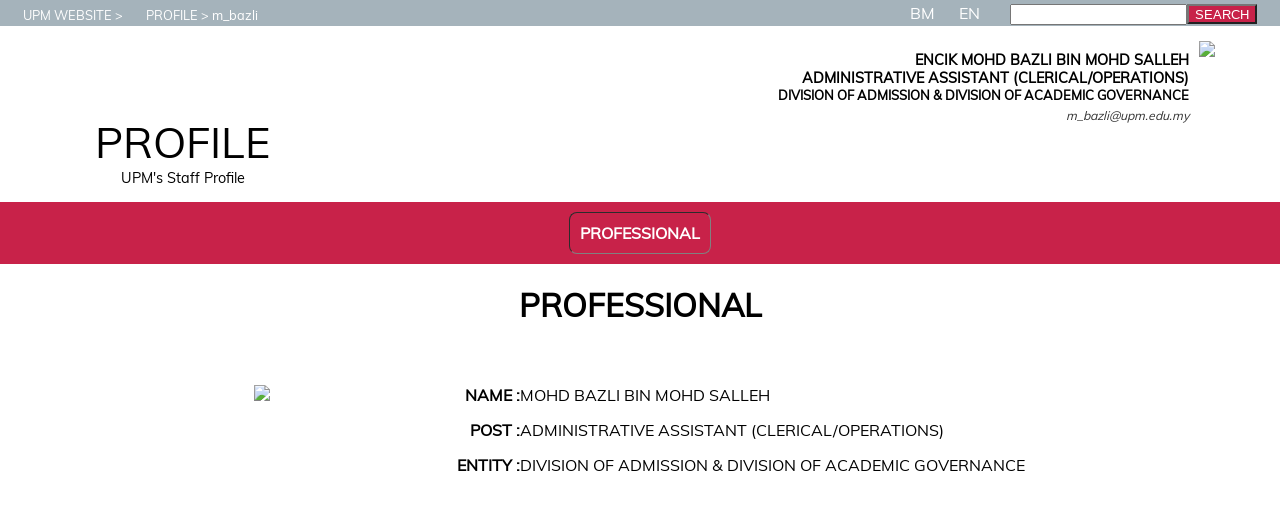

--- FILE ---
content_type: text/html
request_url: https://profile.upm.edu.my/m_bazli
body_size: 3670
content:
<!DOCTYPE html>
<HTML>
<HEAD>	
	<!-- ahrefs, added by spq, 10 sept 25, configure kat ahrefs.com -->
	<script src="https://analytics.ahrefs.com/analytics.js" data-key="+3zv3B3/sd/0J+nDndkPWg" async></script>

	<!-- Google tag (gtag.js) -->
	<script async src="https://www.googletagmanager.com/gtag/js?id=G-WGG4FC64CJ"></script>
	<script>
	  window.dataLayer = window.dataLayer || [];
	  function gtag(){dataLayer.push(arguments);}
	  gtag('js', new Date());
	
	  gtag('config', 'G-WGG4FC64CJ');
	</script>
	<meta charset="UTF-8">
	
	
	<!--
	<link rel="canonical" href="https://profile.upm.edu.my">
	<link rel="alternate" href="https://profile.upm.edu.my/" hreflang="x-default"/>
	<link rel="alternate" href="https://profile.upm.edu.my" hreflang="en" />
	<link rel="alternate" href="https://profile.upm.edu.my/utama.html" hreflang="ms-my" />
	-->

	<TITLE>LAMAN WEB MOHD BAZLI BIN MOHD SALLEH | UPM : Profail Staf </TITLE>
	<META name="viewport" content="width=device-width, initial-scale=1.0, user-scalable=no">
	<META http-equiv=Content-Type content="text/html; charset=utf-8">
	<META name=author content="MOHD BAZLI BIN MOHD SALLEH">
	<META name=description content="Official website of Mohd Bazli Bin Mohd Salleh, , Universiti Putra Malaysia">
	<META name=keywords content="m_bazli,UPM,Universiti,Serdang,Selangor,Malaysia,MOHD BAZLI BIN MOHD SALLEH">
	<LINK rel="shortcut icon" href="/favicon.ico" >
  	<LINK rel='stylesheet' type='text/css' href='/template/t21/css.css?1769270947'>
</HEAD>

<BODY leftMargin=0 topMargin=0>
<DIV id=mediaTester>A</DIV>
	<STYLE>
	#luar
	  {
	  	z-index:1000;
	  	position:relative;
	  	top:-30px;
		animation-duration: .5s;
  	  }
	#message
	  {
	  	height:30px;
	  	text-align:center;
	  	vertical-align: bottom;
	  	background-color:red;
	  	padding-top: 10px;
	  	color:white;
	  	font-family: verdana;
	  }
	#puller
	  {
	  	position:relative;
	  	top:2px;
	  	left:calc(50% - 50px);
	  	width:100px;
	  	height:20px;
	  	border-radius: 0 0 20px 20px;
	  	text-align:center;
	  	background-color:red;
	  	color:white;
	  	font-family: verdana;
	  	font-size:.8em;

		animation-name: animateTopSlideBlink;
		animation-duration: 1s;
		Animation-iteration-count:infinite;
	  }
	@keyframes animateTopSlideUp
	  {
		from {top:0px;}
		to {top:-30px;}
	  }
	@keyframes animateTopSlideDown
	  {
		from {top:-30px;}
		to {top:0px;}
	  }
	@keyframes animateTopSlideBlink
	  {
		0% 
		  {
			color:white;
		  }
		50%
		  {
			color:red;
		  }
		100%
		  {
			color:white;
		  }
	  }
	</STYLE>
<DIV id=ALL>
 
<!--START: HEADER -->
<DIV id=HEADER_CONTAINER>
	<DIV id=header_head></DIV>
	<DIV id=header_text>
	<DIV id=header_image></DIV>
	<DIV id=header_title>PROFILE</DIV>
	<DIV id=header_tagline>UPM's Staff Profile</DIV>
	</DIV>
	<DIV id=header_foot></DIV>
</DIV>
<!--END: HEADER -->

<!--START: RINGKASAN PERIBADI -->
<DIV id=PERSONAL_CONTAINER>
	<DIV id=personal_head></DIV>
	<DIV id=personal_portrait_casual><img src=/image/kasual/m_bazli.jpg?1573001153 id=personal_portrait_casual_image>
</DIV>
	<DIV id=personal_text_container>
		<DIV id=personal_name>ENCIK MOHD BAZLI BIN MOHD SALLEH</DIV>
		<DIV id=personal_post><b>ADMINISTRATIVE ASSISTANT (CLERICAL/OPERATIONS)</b></DIV>
		<DIV id=personal_ptj><b>DIVISION OF ADMISSION & DIVISION OF ACADEMIC GOVERNANCE</b></DIV>
		<DIV id=personal_email><i>m_bazli@upm.edu.my</i></DIV>
	</DIV>
<DIV id=personal_foot></DIV>
</DIV>
<!--END: RINGKASAN PERIBADI -->

<!--START: CONTACT-->
<DIV id=CONTACT_CONTAINER>
	<DIV id=contact_head></DIV>	<DIV id=contact_foot></DIV>
</DIV>
<!--END: CONTACT-->

<!--START: MAINMENU-->
<DIV id=MAINMENU_CONTAINER >
	<DIV id=mainmenu_head></DIV>
	<A href="/m_bazli/professional.html" class=""><DIV id=mainmenu_pro class=mainmenu_selected>
		<DIV id=mainmenu_pro_icon></DIV>PROFESSIONAL
	</DIV></A>	<DIV id=mainmenu_foot></DIV>
</DIV>
<!--END: MAINMENU-->

<!--START: BREADCRUMB -->
<DIV id=BC_CONTAINER>
	<DIV id=bc_head></DIV>
	<DIV id=bc_upm class=bc_text><a href=http://www.upm.edu.my target=baru><DIV id=bc_icon_upm></DIV>UPM WEBSITE</DIV></a><DIV class=bc_separator></DIV>
	<DIV id=bc_profile class=bc_text><a href='http://profile.upm.edu.my'><DIV id=bc_icon_profile></DIV>PROFILE</DIV></a><DIV class=bc_separator></DIV>
	<DIV id=bc_staf class=bc_text><DIV id=bc_icon_staf></DIV>m_bazli</DIV>
	<DIV id=bc_foot></DIV>
</DIV>
<!--END: BREADCRUMB --><!--START: LANGUAGE -->
<DIV id=LANG_CONTAINER>
	<DIV id=lang_head></DIV>
	<A href=?bm><DIV id=lang_bm class=unselectedLang>BM</DIV></A>
	<A href=?en><DIV id=lang_en class=selectedLang>EN</DIV></A>
	<DIV id=lang_foot></DIV>
</DIV>
<!--END: LANGUAGE -->

<!--START: CONTENT-->
<DIV id='CONTENT_CONTAINER'>
<DIV id=PRO_CONTAINER>

<H1 id=pro_title>PROFESSIONAL</H1><DIV id=pro_intro class=intro></DIV><DIV id=pro_profile><div id=pro_portrait_formal><img src=/image/formal/m_bazli.jpg id=pro_portrait_image>
</div><div id=pro_profile_text><DIV class=pro_profile_each><div class=pro_profile_lable>NAME :</div><div class=pro_profile_data>MOHD BAZLI BIN MOHD SALLEH</div></DIV>
<DIV class=pro_profile_each><div class=pro_profile_lable>POST :</div><div class=pro_profile_data>ADMINISTRATIVE ASSISTANT (CLERICAL/OPERATIONS)</div></DIV>
<DIV class=pro_profile_each><div class=pro_profile_lable>ENTITY :</div><div class=pro_profile_data>DIVISION OF ADMISSION & DIVISION OF ACADEMIC GOVERNANCE</div></DIV>
</div></DIV><br><DIV id=pro_all><DIV class=pro_eachgrp></DIV><DIV class=pro_eachgrp></DIV><DIV class=pro_eachgrp></DIV></DIV></DIV>

</DIV>
<!--END: CONTENT-->

<!--START: SIDE -->
<DIV id=SIDE_CONTAINER>
<!--START: SEARCH-->
<DIV id=SIDE_SEARCH_CONTAINER>
		<DIV id=search_head></DIV>
		<form method=post action=/m_bazli/search.html>
			<input type=text id=search_input class=input name=dicari maxlength=30><input type=submit id=search_btn_submit class=btn value=SEARCH>
		</form>
		<DIV id=search_foot></DIV>
</DIV>
<!--END: SEARCH-->
<!--START: PAGEVIEW-->
<DIV id='SIDE_COUNTER_CONTAINER'>
<DIV id='side_counter_head'></DIV></DIV>
<!--END: PAGEVIEW-->

</DIV>
<!--END: SIDE -->
<!--START: FOOTER-->
<DIV id=FOOTER_CONTAINER>
	<DIV id=footer_head></DIV>

	<DIV id=footer_compartments>
	   <DIV id=footer_comp1></DIV>
	   <DIV id=footer_comp2></DIV>
	   <DIV id=footer_comp3></DIV>
	   <DIV id=footer_comp4></DIV>
	</DIV>

	<DIV id=footer_disclaimer><DIV style=width:90%;margin:auto;>DISCLAIMER: All contents are my personal view & experience.
		UPM will not be held responsible or liable for any issue including misfortune, accidents, injury, death, damage, lost, delay or inconvenience.<br><br> 
		All  rights reserved. Any materials  cannot be  reproduced  or  stored  in  any  form without the written consent of the publisher.
		If there are contents that inappropriate, infringe any copyright or against any Malaysia law or regulation, <A href='/m_bazli/report.html'>please report it here</A>.</DIV>	</DIV>
	<DIV id=footer_version>versi 2.00</DIV><!--, design: <a href=/mshafree.html>mshafree</a> -->
	<DIV id=footer_copyright><A href=http://www.upm.edu.my target=baru>&copy; UNIVERSITI PUTRA MALAYSIA, 2019</A></DIV>

	<DIV id=footer_foot></DIV>
	</DIV>
<!--END: FOOTER-->
	<DIV id=MOBILEMENU onClick='showMobileMenu()'></DIV>
	<DIV id=RESERVE_A></DIV>
	<DIV id=RESERVE_B></DIV>
	<DIV id=RESERVE_C></DIV>
	<DIV id=RESERVE_D></DIV>
	<DIV id=RESERVE_E></DIV>
	<DIV id=RESERVE_F></DIV>
	<DIV id=RESERVE_G></DIV>
	<DIV id=RESERVE_H></DIV>
	<script type="text/javascript" src="/template/t21/js.js?1769270947"></script>
</DIV></body>
</HTML>
